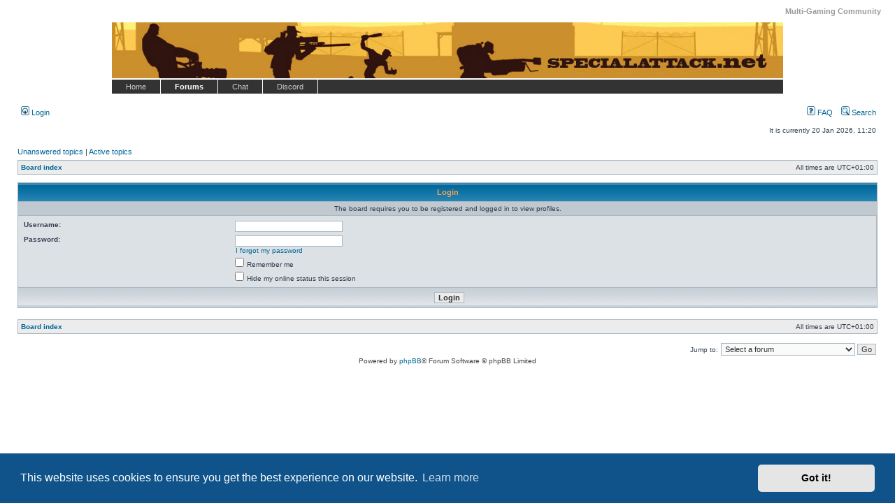

--- FILE ---
content_type: text/html; charset=UTF-8
request_url: https://forum.specialattack.net/memberlist.php?mode=viewprofile&u=3377&sid=084777c2c47acdea4084c22e3d27296a
body_size: 3908
content:
<!DOCTYPE html>
<html dir="ltr" lang="en-gb">
<head>
<meta charset="utf-8" />

<title>SpecialAttack.net - Login</title>



<link rel="stylesheet" href="./styles/spa/theme/stylesheet.css?assets_version=92" type="text/css" />
<link rel="stylesheet" href="./styles/spa/theme/en/stylesheet.css?assets_version=92" type="text/css" />

<script type="text/javascript">
// <![CDATA[

function popup(url, width, height, name)
{
	if (!name)
	{
		name = '_popup';
	}

	window.open(url.replace(/&amp;/g, '&'), name, 'height=' + height + ',resizable=yes,scrollbars=yes,width=' + width);
	return false;
}

function jumpto()
{
	var page = prompt('Enter\u0020the\u0020page\u0020number\u0020you\u0020wish\u0020to\u0020go\u0020to:', '');
	var per_page = '';
	var base_url = '';

	if (page !== null && !isNaN(page) && page == Math.floor(page) && page > 0)
	{
		if (base_url.indexOf('?') == -1)
		{
			document.location.href = base_url + '?start=' + ((page - 1) * per_page);
		}
		else
		{
			document.location.href = base_url.replace(/&amp;/g, '&') + '&start=' + ((page - 1) * per_page);
		}
	}
}

/**
* Find a member
*/
function find_username(url)
{
	popup(url, 760, 570, '_usersearch');
	return false;
}

/**
* Mark/unmark checklist
* id = ID of parent container, name = name prefix, state = state [true/false]
*/
function marklist(id, name, state)
{
	var parent = document.getElementById(id) || document[id];

	if (!parent)
	{
		return;
	}

	var rb = parent.getElementsByTagName('input');

	for (var r = 0; r < rb.length; r++)
	{
		if (rb[r].name.substr(0, name.length) == name)
		{
			rb[r].checked = state;
		}
	}
}


// ]]>
</script>

<link href="./assets/cookieconsent/cookieconsent.min.css?assets_version=92" rel="stylesheet">


<link href="./ext/specialattack/bbcodes/styles/all/theme/css.css?assets_version=92" rel="stylesheet" media="screen">
<link href="./ext/specialattack/minebb/styles/all/theme/css.css?assets_version=92" rel="stylesheet" media="screen">
<link href="./ext/specialattack/steaminfo/styles/all/theme/css.css?assets_version=92" rel="stylesheet" media="screen">



</head>
<body class="ltr ">


<a name="top" class="anchor"></a>

<div id="wrapheader">

	<div id="headline">
	<div id="site-slogan">Multi-Gaming Community</div>
</div>


<div id="logodesc">
	<a href="./index.php?sid=0f9e641e179f5e91efe3cb7dea8780fd" class="imageset"><img src="./styles/spa/theme/images/site_logo.jpg" /></a>
	<div id="navigation-secondary">
		<ul class="links secondary-links">
			<li><a href="https://specialattack.net">Home</a></li>
			<li><a href="https://forum.specialattack.net/" title="" class="active">Forums</a></li>
			<li><a href="https://specialattack.net/index.php/chat" title="Join our IRC channel on quakenet">Chat</a></li>
			<li><a href="https://discord.gg/VP6ChSsnTN">Discord</a></li>
			<!--
			<li><a href="https://www.specialattack.net/content/mumble-voicecommunications" title="Mumble Voicecommunications">Mumble</a></li>
			<li><a href="https://www.specialattack.net/chat" title="Join our IRC channel on quakenet">Chat</a></li>
			<li><a href="https://www.specialattack.net/donations" title="">Donate!</a></li>
			<li><a href="https://www.specialattack.net/tf2" title="">Team Fortress 2</a></li>
			<li><a href="https://www.specialattack.net/content/garrys-mod" title="">Garry&#039;s mod</a></li>
			<li><a href="https://www.specialattack.net/content/red-orchestra-2-rising-storm" title="Check the personal blogs of some SpA members">Red Orchestra 2</a></li>
			<li><a href="https://www.specialattack.net/minecraft" title="">Minecraft</a></li>
			<li><a href="https://www.specialattack.net/content/knights-and-merchants" title="">Knights &amp; Merchants</a></li>
			-->
		</ul>
		<div style="clear:both;"></div>
	</div>
</div>

		<div id="menubar">
		<table width="100%" cellspacing="0">
		<tr>
			<td class="genmed dropdown-container">
																					 &nbsp;<a href="./ucp.php?mode=login&amp;redirect=memberlist.php%3Fmode%3Dviewprofile%26u%3D3377&amp;sid=0f9e641e179f5e91efe3cb7dea8780fd"><img src="./styles/spa/theme/images/icon_mini_login.gif" width="12" height="13" alt="*" /> Login</a>&nbsp;											</td>
			<td class="genmed" align="right">
								<a href="/help/faq?sid=0f9e641e179f5e91efe3cb7dea8780fd" rel="help"><img src="./styles/spa/theme/images/icon_mini_faq.gif" width="12" height="13" alt="*" /> FAQ</a>
				&nbsp; &nbsp;<a href="./search.php?sid=0f9e641e179f5e91efe3cb7dea8780fd"><img src="./styles/spa/theme/images/icon_mini_search.gif" width="12" height="13" alt="*" /> Search</a>																									</td>
		</tr>
		</table>
	</div>

	<div id="datebar">
		<table width="100%" cellspacing="0">
		<tr>
			<td class="gensmall"></td>
			<td class="gensmall" align="right">It is currently 20 Jan 2026, 11:20<br /></td>
		</tr>
		</table>
	</div>

</div>


<div id="wrapcentre">

		<p class="searchbar">
		<span style="float: left;"><a href="./search.php?search_id=unanswered&amp;sid=0f9e641e179f5e91efe3cb7dea8780fd">Unanswered topics</a> | <a href="./search.php?search_id=active_topics&amp;sid=0f9e641e179f5e91efe3cb7dea8780fd">Active topics</a></span>
			</p>
	
	<br style="clear: both;" />

								<table class="tablebg" width="100%" cellspacing="1" cellpadding="0" style="margin-top: 5px;">
	<tr>
		<td class="row1">
						<p class="breadcrumbs">
																					<span itemtype="http://data-vocabulary.org/Breadcrumb" itemscope="">
					<a href="./index.php?sid=0f9e641e179f5e91efe3cb7dea8780fd" data-navbar-reference="index" itemprop="url"><span itemprop="title">Board index</span></a>
				</span>
																				</p>
									<p class="datetime">All times are <span title="Europe/Amsterdam">UTC+01:00</span></p>
					</td>
	</tr>
	</table>
		
	<br />
	
<form action="./ucp.php?mode=login&amp;sid=0f9e641e179f5e91efe3cb7dea8780fd" method="post">

<table class="tablebg" width="100%" cellspacing="1">
<tr>
			<th colspan="2">Login</th>
	</tr>
	<tr>
		<td class="row3" colspan="2" align="center"><span class="gensmall">The board requires you to be registered and logged in to view profiles.</span></td>
	</tr>
<tr>	<td class="row2">
	
		<table align="center" cellspacing="1" cellpadding="4" style="width: 100%;">
		
		<tr>
			<td valign="top" ><b class="gensmall">Username:</b></td>
			<td><input class="post" type="text" name="username" size="25" value="" tabindex="1" />
							</td>
		</tr>
		<tr>
			<td valign="top" ><b class="gensmall">Password:</b></td>
			<td>
				<input class="post" type="password" name="password" size="25" tabindex="2" autocomplete="off" />
				<br /><a class="gensmall" href="/user/forgot_password?sid=0f9e641e179f5e91efe3cb7dea8780fd">I forgot my password</a>							</td>
		</tr>
								<tr>
				<td>&nbsp;</td>
				<td><input type="checkbox" class="radio" name="autologin" tabindex="3" /> <span class="gensmall">Remember me</span></td>
			</tr>
						<tr>
				<td>&nbsp;</td>
				<td><input type="checkbox" class="radio" name="viewonline" tabindex="4" /> <span class="gensmall">Hide my online status this session</span></td>
			</tr>
						</table>
	</td>
</tr>


<input type="hidden" name="redirect" value="./memberlist.php?mode=viewprofile&amp;u=3377&amp;sid=0f9e641e179f5e91efe3cb7dea8780fd" />
<input type="hidden" name="creation_time" value="1768904433" />
<input type="hidden" name="form_token" value="f26019fe043808220cb4866e328b9300c1347575" />

<tr>
	<td class="cat" colspan="2" align="center"><input type="hidden" name="sid" value="0f9e641e179f5e91efe3cb7dea8780fd" />
<input type="submit" name="login" class="btnmain" value="Login" tabindex="5" /></td>
</tr>
</table>

</form>

<br clear="all" />

					<table class="tablebg" width="100%" cellspacing="1" cellpadding="0" style="margin-top: 5px;">
	<tr>
		<td class="row1">
						<p class="breadcrumbs">
																					<span>
					<a href="./index.php?sid=0f9e641e179f5e91efe3cb7dea8780fd" data-navbar-reference="index" itemprop="url"><span itemprop="title">Board index</span></a>
				</span>
																				</p>
									<p class="datetime">All times are <span title="Europe/Amsterdam">UTC+01:00</span></p>
					</td>
	</tr>
	</table>

<br clear="all" />

<div align="right">
	<form method="get" name="jumpbox" action="./viewforum.php?sid=0f9e641e179f5e91efe3cb7dea8780fd" onsubmit="if(document.jumpbox.f.value == -1){return false;}">

	<table cellspacing="0" cellpadding="0" border="0">
	<tr>
		<td nowrap="nowrap"><input type="hidden" name="sid" value="0f9e641e179f5e91efe3cb7dea8780fd" />
<span class="gensmall">Jump to:</span>&nbsp;<select name="f" onchange="if(this.options[this.selectedIndex].value != -1){ document.forms['jumpbox'].submit() }">

								<option value="-1">Select a forum</option>
					<option value="-1">------------------</option>			<option value="39">Special Attack</option>
								<option value="2">&nbsp; &nbsp;General discussions</option>
								<option value="3">&nbsp; &nbsp;Who are u ?</option>
								<option value="6">&nbsp; &nbsp;Join [SpA]</option>
								<option value="34">&nbsp; &nbsp;Special Attack donations</option>
								<option value="46">&nbsp; &nbsp;Entertainment</option>
								<option value="45">&nbsp; &nbsp;Hard &amp; Software</option>
								<option value="100">&nbsp; &nbsp;Photography</option>
								<option value="49">Special Attack Events</option>
								<option value="174">&nbsp; &nbsp;Highlander Events</option>
								<option value="236">&nbsp; &nbsp;Other Events</option>
								<option value="72">Supported Games</option>
								<option value="227">&nbsp; &nbsp;RO2: Rising Storm</option>
								<option value="74">&nbsp; &nbsp;Team Fortress 2</option>
								<option value="94">&nbsp; &nbsp;Other Games</option>
								<option value="252">SpA Clans</option>
								<option value="251">&nbsp; &nbsp;Counter-Strike: Global Offensive</option>
								<option value="253">&nbsp; &nbsp;Overwatch</option>
								<option value="246">Minecraft</option>
								<option value="185">&nbsp; &nbsp;Guides &amp; Announcements</option>
								<option value="113">&nbsp; &nbsp;Rules</option>
								<option value="108">&nbsp; &nbsp;General Minecraft Chat</option>
								<option value="180">&nbsp; &nbsp;Server Suggestions &amp; Questions</option>
								<option value="261">&nbsp; &nbsp;Appeals and Applications</option>
		
		</select>&nbsp;<input class="btnlite" type="submit" value="Go" /></td>
	</tr>
	</table>

	</form>
</div>

<script type="text/javascript">
// <![CDATA[
	(function()
	{
		var elements = document.getElementsByName("username");
		for (var i = 0; i < elements.length; ++i)
		{
			if (elements[i].tagName.toLowerCase() == 'input')
			{
				elements[i].focus();
				break;
			}
		}
	})();
// ]]>
</script>

	
	</div>


<div id="wrapfooter">
		<span class="copyright">
		Powered by <a href="https://www.phpbb.com/">phpBB</a>&reg; Forum Software &copy; phpBB Limited
			</span>
</div>

<script type="text/javascript" src="./assets/javascript/jquery-3.6.0.min.js?assets_version=92"></script>
<script type="text/javascript" src="./assets/javascript/core.js?assets_version=92"></script>

<script src="./assets/cookieconsent/cookieconsent.min.js?assets_version=92"></script>
<script>
	if (typeof window.cookieconsent === "object") {
		window.addEventListener("load", function(){
			window.cookieconsent.initialise({
				"palette": {
					"popup": {
						"background": "#0F538A"
					},
					"button": {
						"background": "#E5E5E5"
					}
				},
				"theme": "classic",
				"content": {
					"message": "This\u0020website\u0020uses\u0020cookies\u0020to\u0020ensure\u0020you\u0020get\u0020the\u0020best\u0020experience\u0020on\u0020our\u0020website.",
					"dismiss": "Got\u0020it\u0021",
					"link": "Learn\u0020more",
					"href": "./ucp.php?mode=privacy&amp;sid=0f9e641e179f5e91efe3cb7dea8780fd"
				}
			});
		});
	}
</script>


<script src="./ext/specialattack/bbcodes/styles/all/theme/js/bbcode-loader.js?assets_version=92"></script>
<script src="./ext/specialattack/minebb/styles/all/theme/js/bbcode-loader.js?assets_version=92"></script>


<script async src="https://cdn.jsdelivr.net/gh/s9e/hljs-loader@1.0.6/loader.min.js" crossorigin="anonymous" integrity="sha384-zmUXofHyFIwgOUqZ7LgJySh3+QxRXTN5r9PV86t5Wu1m8yixc2x3UyDkFTmKH5L1" data-hljs-style="github-gist"></script>
</body>
</html>


--- FILE ---
content_type: text/css
request_url: https://forum.specialattack.net/ext/specialattack/bbcodes/styles/all/theme/css.css?assets_version=92
body_size: 428
content:
.quotecontent .postyoutube, .quotecontent .postimage, .quotecontent .postvimeo, .quotecontent .postsoundcloud {
    display: none;
}

.quotehidden {
    font-style: italic;
    font-weight: bold;
    display: block;
    cursor: pointer;
}

.spoiler__button {
    background: url('./images/info.png') 3px 3px no-repeat;
    padding: 2px 10px 2px 25px;
    margin-top: 10px;
    color: black;
    cursor: pointer;
    height: 24px;
    outline: none;
}

.spoiler__button:hover {
    background-color: #FFA3A8;
    border: 1px solid #DC5757;
}

.spoiler--hidden .spoiler__button {
    background-color: #EF9398;
    border: 1px solid #DC5757;
}

.spoiler--hidden .spoiler__button:hover {
    background-color: #FFA3A8;
    border: 1px solid #DC5757;
}

.spoiler--nsfw .spoiler__button {
    background-color: #A6EF7B;
    border: 1px solid #76C83F;
}

.spoiler--nsfw .spoiler__button:hover {
    background-color: #B6FF8B;
    border: 1px solid #76C83F;
}

.spoiler--spoiler .spoiler__button {
    background-color: #93A9EF;
    border: 1px solid #579ADC;
}

.spoiler--spoiler .spoiler__button:hover {
    background-color: #BCCAF5;
    border: 1px solid #579ADC;
}

.spoiler__content {
    display: block;
    margin: 3px 5px 10px 0px;
    padding: 5px;
    border: 1px solid #A9B8C2;
    background-color: #FAFAFA;
}


--- FILE ---
content_type: text/css
request_url: https://forum.specialattack.net/ext/specialattack/minebb/styles/all/theme/css.css?assets_version=92
body_size: 568
content:
.mc-user {
    font-family: arial, Helvetica, tahoma, sans-serif;
    font-size: 11px;
    color: white;
    display: inline-block;
    width: 233px;
    height: 47px;
    border: 1px solid black;
    background-color: #79553A;
    background-image: url('./images/background.png');
    line-height: 15px;
    margin: 2px;
    position: relative;
    -webkit-touch-callout: none;
    -webkit-user-select: none;
    -khtml-user-select: none;
    -moz-user-select: none;
    -ms-user-select: none;
    user-select: none;
}

.mc-avatar {
    width: 32px;
    height: 32px;
    left: 8px;
    top: 7px;
    padding: 0px;
    position: absolute;
    background: black;
    border: 1px solid black;
    cursor: pointer;
}

.mc-unset .mc-avatar {
    background: url('./images/ajax-loader.gif') no-repeat, black;
    cursor: default;
}

.mc-face {
    width: 32px;
    height: 32px;
    left: 0px;
    margin: 0px;
    padding: 0px;
    position: absolute;
    top: 0px;
    background-repeat: no-repeat;
}

.mc-face .mc-hat {
    width: 32px;
    height: 32px;
    margin: 0px;
    padding: 0px;
    background: inherit;
    background-position: -32px 0px;
}

.mc-name {
    cursor: pointer;
    -webkit-user-select: text;
    -khtml-user-select: text;
    -moz-user-select: text;
    -ms-user-select: text;
    user-select: text;
}

.mc-user p {
    height: 40px;
    padding: 0px;
    position: absolute;
    left: 50px;
    top: 4px;
    width: 178px;
    text-shadow: 0px 0px 4px black;
}

.mc-extra {
    cursor: default;
}

.mc-show-uuid p {
    font-size: 16px;
}

.mc-link-form {
    display: inline-block;
    text-align: left;
}

.mc-link-form input {
    width: 250px;
}

--- FILE ---
content_type: text/javascript
request_url: https://forum.specialattack.net/ext/specialattack/minebb/styles/all/theme/js/bbcode-loader.js?assets_version=92
body_size: 624
content:
// Create Minecraft acount information dialog
$(document).ready(function() {
    var ids = [];
    $( ".mc-unset[data-uuid]" ).filter(function(index, element) {
        for (var i = 0; i < ids.length; i++) {
            if (ids[i] == $( element ).attr( "data-uuid" )) {
                return false;
            }
        }
        ids[ids.length] = $( element ).attr( "data-uuid" );
        return true;
    }).each( function(index, element) {
        var uuid = $( element ).attr( "data-uuid" );
        $.ajax( "app.php/minebb/" + uuid )
            .done(function(data) {
                $( ".mc-unset[data-uuid='" + uuid + "']" ).each( function(index, element) {
                    var root = $( element );
                    root.removeClass( "mc-unset" );
                    root.attr( "data-uuid", null );

                    var toggleHat = false;
                    var hat = root.find( ".mc-hat" );
                    var face = root.find( ".mc-face" ).css( "background-image", "url(" + data["skinurl"] + ")" ).click( function() {
                        if ( toggleHat ) {
                            hat.show();
                            toggleHat = false;
                        } else {
                            hat.hide();
                            toggleHat = true;
                        }
                    } );

                    var toggleName = false;
                    var extra = root.find( ".mc-extra" );
                    var name = root.find( ".mc-name" ).text( data[ "username" ] ).click( function() {
                        if ( toggleName ) {
                            name.text( data["username"] );
                            extra.show();
                            root.removeClass( "mc-show-uuid" );
                            toggleName = false;
                        } else {
                            name.text( data["uuid"] );
                            extra.hide();
                            root.addClass( "mc-show-uuid" );
                            toggleName = true;
                        }
                    } );
                    extra.text( data[ "extra" ] );
                } );
            } )
            .fail(function(jqXHR, textStatus) {
                //alert("Oops " + textStatus);
            });
    });
});

--- FILE ---
content_type: text/javascript
request_url: https://forum.specialattack.net/ext/specialattack/bbcodes/styles/all/theme/js/bbcode-loader.js?assets_version=92
body_size: 454
content:
// Remove added linebreaks
$( ".spoiler__container + br, .quotecontent .postyoutube + br, .quotecontent .postimage + br, .quotecontent .postvimeo + br, .quotecontent .postsoundcloud + br" ).remove();

// Hide youtube videos in quotes
$( ".quotecontent .postyoutube" ).each( function() {
    var element = $( this );
    var url = element.attr( "src" );
    element.attr( "src", "" );
    var toggleText = $( document.createElement( "A" ) ).addClass( "quotehidden" ).text( "Youtube Video" ).attr( "href", "javascript:void(0);" );
    toggleText.click( function() {
        if (element.attr( "src" ) == "") {
            element.attr( "src", url );
        }
        element.toggle();
    });
    element.before( toggleText );
});

// Hide images in quotes
$( ".quotecontent .postimage" ).each( function() {
    var element = $( this );
    var url = element.attr( "src" );
    element.attr( "src", "" );
    var toggleText = $( document.createElement( "A" ) ).addClass( "quotehidden" ).text( "Image" ).attr( "href", "javascript:void(0);" );
    toggleText.click( function() {
        if (element.attr( "src" ) == "") {
            element.attr( "src", url );
        }
        element.toggle();
    });
    element.before( toggleText );
});

// Hide vimeos in quotes
$( ".quotecontent .postvimeo" ).each( function() {
    var element = $( this );
    var url = element.attr( "src" );
    element.attr( "src", "" );
    var toggleText = $( document.createElement( "A" ) ).addClass( "quotehidden" ).text( "Vimeo" ).attr( "href", "javascript:void(0);" );
    toggleText.click( function() {
        if (element.attr( "src" ) == "") {
            element.attr( "src", url );
        }
        element.toggle();
    });
    element.before( toggleText );
});

// Hide soundcloud audio clips in quotes
$( ".quotecontent .postsoundcloud" ).each( function() {
    var element = $( this );
    var url = element.attr( "src" );
    element.attr( "src", "" );
    var toggleText = $( document.createElement( "A" ) ).addClass( "quotehidden" ).text( "Soundcloud" ).attr( "href", "javascript:void(0);" );
    toggleText.click( function() {
        if (element.attr( "src" ) == "") {
            element.attr( "src", url );
        }
        element.toggle();
    });
    element.before( toggleText );
});

// Add logic to hidden tags
$( ".spoiler__button" ).each( function() {
    var element = $( this );
    var spoiled = element.next();
    element.click( function() {
        spoiled.toggle();
    });
});
